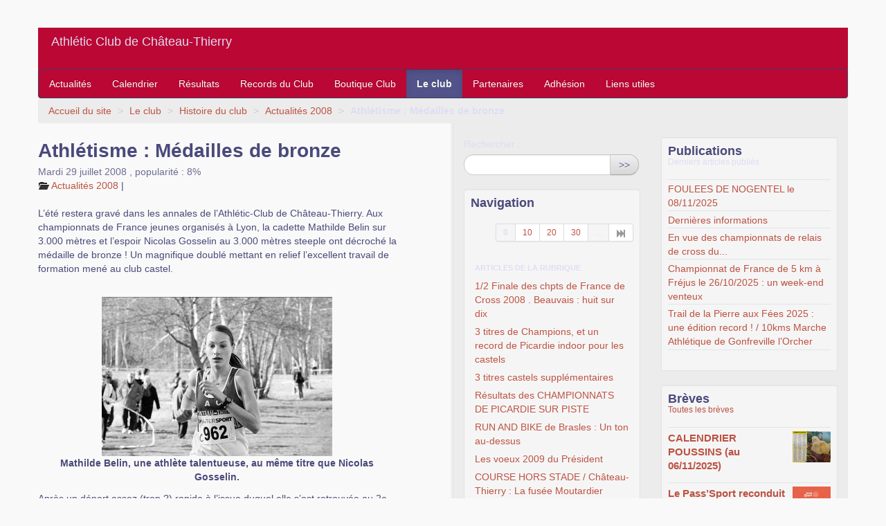

--- FILE ---
content_type: text/html; charset=utf-8
request_url: http://www.ac-chateau-thierry.com/spip.php?article456
body_size: 12148
content:

<!DOCTYPE HTML>
<html class="page_article sans_composition ltr fr no-js" lang="fr" dir="ltr">
	<head>
		<script type='text/javascript'>/*<![CDATA[*/(function(H){H.className=H.className.replace(/\bno-js\b/,'js')})(document.documentElement);/*]]>*/</script>
		
		<meta http-equiv="Content-Type" content="text/html; charset=utf-8" />

		<title>Athlétisme : Médailles de bronze  - AC CHATEAU-THIERRY</title>
	<meta name="description" content="L&#039;&#233;t&#233; restera grav&#233; dans les annales de l&#039;Athl&#233;tic-Club de Ch&#226;teau-Thierry. Aux championnats de France jeunes organis&#233;s &#224; Lyon, la cadette Mathilde Belin sur 3.000 m&#232;tres et l&#039;espoir Nicolas Gosselin au 3.000 m&#232;tres steeple ont d&#233;croch&#233; la m&#233;daille de bronze ! Un magnifique doubl&#233; mettant en relief l&#039;excellent travail de formation men&#233; au club castel." />

<style type='text/css'>img.adapt-img{max-width:100%;height:auto;}.adapt-img-wrapper {display:inline-block;max-width:100%;position:relative;background-position:center;background-size:cover;background-repeat:no-repeat;line-height:1px;overflow:hidden}.adapt-img-wrapper.intrinsic{display:block}.adapt-img-wrapper.intrinsic::before{content:'';display:block;height:0;width:100%;}.adapt-img-wrapper.intrinsic img{position:absolute;left:0;top:0;width:100%;height:auto;}.adapt-img-wrapper.loading:not(.loaded){background-size: cover;}@media (min-width:480.5px){.adapt-img-wrapper.intrinsic-desktop{display:block}.adapt-img-wrapper.intrinsic-desktop::before{content:'';display:block;height:0;width:100%;}.adapt-img-wrapper.intrinsic-desktop img{position:absolute;left:0;top:0;width:100%;height:auto;}}.adapt-img-background{width:100%;height:0}@media print{html .adapt-img-wrapper{background:none}}</style>
<!--[if !IE]><!--><script type='text/javascript'>/*<![CDATA[*/var adaptImgDocLength=32266;adaptImgAsyncStyles="picture.adapt-img-wrapper{background-size:0;}";adaptImgLazy=false;(function(){function d(a){var b=document.documentElement;b.className=b.className+" "+a}function f(a){var b=window.onload;window.onload="function"!=typeof window.onload?a:function(){b&&b();a()}}document.createElement("picture");adaptImgLazy&&d("lazy");var a=!1;if("undefined"!==typeof window.performance)a=window.performance.timing,a=(a=~~(adaptImgDocLength/(a.responseEnd-a.connectStart)))&&50>a;else{var c=navigator.connection||navigator.mozConnection||navigator.webkitConnection;"undefined"!==typeof c&&
(a=3==c.type||4==c.type||/^[23]g$/.test(c.type))}a&&d("aislow");var e=function(){var a=document.createElement("style");a.type="text/css";a.innerHTML=adaptImgAsyncStyles;var b=document.getElementsByTagName("style")[0];b.parentNode.insertBefore(a,b);window.matchMedia||window.onbeforeprint||beforePrint()};"undefined"!==typeof jQuery?jQuery(function(){jQuery(window).on('load',e)}):f(e)})();/*]]>*/</script>

<!--<![endif]-->
<link rel="canonical" href="http://www.ac-chateau-thierry.com/spip.php?article456" /><meta http-equiv="content-type" content="text/html; charset=utf-8" />
<meta name="revisit-after" content="20 days" />
<meta name="robots" content="index,follow" />
<meta name="generator" content="SPIP 4.4.4 - Sarka-SPIP 5.0.0" />
<meta name="author" content="Athl?tic Club de Chateau-Thierry" />
<meta name="copyright" content="AC CHATEAU-THIERRY" />
<meta name="distribution" content="global" />
<meta name="keywords" content="acct, ac-ct, chateau-thierry, marathon,athl?tisme, athl?tic,semi-marathon,cross,piste,javelot,meeting,stade, courir,triathlon,marche nordique,marche,Champ'Aisne" />
<meta name="viewport" content="width=device-width, initial-scale=1.0">


<link rel="stylesheet" href="local/cache-less/bootstrap-cssify-7839c5a.css?1754581742" type="text/css" />
<link rel="stylesheet" href="local/cache-less/responsive-cssify-661875b.css?1754581742" type="text/css" />
<link rel="stylesheet" href="local/cache-less/box-cssify-6f357b9.css?1754581742" type="text/css" />
<link rel="stylesheet" href="plugins/auto/zcore/v3.1.0/css/box_skins.css?1720191456" type="text/css" />

<link rel="stylesheet" href="plugins/auto/bootstrap/v2.2.0/bootstrap2spip/css/spip.css?1720191440" type="text/css" />
<link rel="stylesheet" href="local/cache-less/spip.comment-cssify-8fd665e.css?1754581742" type="text/css" />
<link rel="stylesheet" href="local/cache-less/spip.list-cssify-c021578.css?1754581742" type="text/css" />





<script type='text/javascript'>var var_zajax_content='content';</script><script>
var mediabox_settings={"auto_detect":true,"ns":"box","tt_img":false,"sel_g":".galerie .mediabox","sel_c":".mediabox","str_ssStart":"Diaporama","str_ssStop":"Arr\u00eater","str_cur":"{current}\/{total}","str_prev":"Pr\u00e9c\u00e9dent","str_next":"Suivant","str_close":"Fermer","str_loading":"Chargement\u2026","str_petc":"Taper \u2019Echap\u2019 pour fermer","str_dialTitDef":"Boite de dialogue","str_dialTitMed":"Affichage d\u2019un media","splash_url":"","lity":{"skin":"_simple-dark","maxWidth":"90%","maxHeight":"90%","minWidth":"400px","minHeight":"","slideshow_speed":"2500","opacite":"0.9","defaultCaptionState":"expanded"}};
</script>
<!-- insert_head_css -->
<link rel="stylesheet" href="plugins-dist/mediabox/lib/lity/lity.css?1753303962" type="text/css" media="all" />
<link rel="stylesheet" href="plugins-dist/mediabox/lity/css/lity.mediabox.css?1753303962" type="text/css" media="all" />
<link rel="stylesheet" href="plugins-dist/mediabox/lity/skins/_simple-dark/lity.css?1753303989" type="text/css" media="all" /><link rel='stylesheet' type='text/css' media='all' href='plugins-dist/porte_plume/css/barre_outils.css?1753303920' />
<link rel='stylesheet' type='text/css' media='all' href='local/cache-css/cssdyn-css_barre_outils_icones_css-a54df8c5.css?1754581680' />
<link rel="stylesheet" type="text/css" href="plugins/auto/fontawesome/v1.1.0/css/fa-icons.css?1720191474" />


<link rel="stylesheet" href="local/cache-less/sarkaspip-cssify-957ba7f.css?1754581742" type="text/css" />

<link rel="stylesheet" href="local/cache-less/theme-cssify-1c6d76a.css?1754581742" type="text/css" />









<link rel="alternate" type="application/rss+xml" title="Syndiquer tout le site" href="spip.php?page=backend" />



<script src="prive/javascript/jquery.js?1753303407" type="text/javascript"></script>

<script src="prive/javascript/jquery.form.js?1753303407" type="text/javascript"></script>

<script src="prive/javascript/jquery.autosave.js?1753303407" type="text/javascript"></script>

<script src="prive/javascript/jquery.placeholder-label.js?1753303407" type="text/javascript"></script>

<script src="prive/javascript/ajaxCallback.js?1753303407" type="text/javascript"></script>

<script src="prive/javascript/js.cookie.js?1753303407" type="text/javascript"></script>
<!-- insert_head -->
<script src="plugins-dist/mediabox/lib/lity/lity.js?1753303962" type="text/javascript"></script>
<script src="plugins-dist/mediabox/lity/js/lity.mediabox.js?1753703821" type="text/javascript"></script>
<script src="plugins-dist/mediabox/javascript/spip.mediabox.js?1753303900" type="text/javascript"></script><script type='text/javascript' src='plugins-dist/porte_plume/javascript/jquery.markitup_pour_spip.js?1753303922'></script>
<script type='text/javascript' src='plugins-dist/porte_plume/javascript/jquery.previsu_spip.js?1753303922'></script>
<script type='text/javascript' src='local/cache-js/jsdyn-javascript_porte_plume_start_js-5a2e28f2.js?1754581681'></script>


<script type="text/javascript" src="plugins/auto/bootstrap/v2.2.0/bootstrap/js/bootstrap-transition.js"></script>
<script type="text/javascript" src="plugins/auto/bootstrap/v2.2.0/bootstrap/js/bootstrap-dropdown.js"></script>
<script type="text/javascript" src="plugins/auto/bootstrap/v2.2.0/bootstrap2spip/js/menu.dropdown.js"></script>
<script type="text/javascript" src="plugins/auto/bootstrap/v2.2.0/bootstrap/js/bootstrap-carousel.js"></script>
<script type="text/javascript" src="plugins/auto/bootstrap/v2.2.0/bootstrap/js/bootstrap-collapse.js"></script>


<link rel="icon" type="image/x-icon" href="plugins/auto/sarkaspipr/v5.0.0/images/favicon.ico" />
<link rel="shortcut icon" type="image/x-icon" href="plugins/auto/sarkaspipr/v5.0.0/images/favicon.ico" />	</head>
	<body class=" rubrique60 secteur153">
	<div class="page">
		<div class="header-wrap">
			<div class="container">
				<header class="header" id="header">
					<div class="bandeau bandeau_haut clearfix"
	style=""
	>
	

	
	<div class="accueil clearfix">
		 <a rel="start home" href="http://ac-chateau-thierry.com/" title="Accueil"
		><h1 id="logo_site_spip">
		<small id="slogan_site_spip">Athlétic Club de Château-Thierry</small>
		</h1> </a>
	</div>

	

	

	
</div>				</header>
			</div>
		</div>
		<div class="nav-wrap">
			<div class="container">
				<nav class="navbar navbar-inverse" id="nav">
					<div class="navbar-wrap">
					<div class="navbar-inner">
	
	<a class="btn btn-navbar" data-toggle="collapse" data-target=".nav-collapse-main"><span class="icon-bar"></span><span class="icon-bar"></span><span class="icon-bar"></span></a>
<div class="nav-collapse nav-collapse-main collapse"><ul class="nav">
	<li><a href="spip.php?rubrique151">Actualités</a></li>

	<li><a href="spip.php?rubrique156">Calendrier</a></li>

	<li><a href="spip.php?rubrique72">Résultats</a></li>

	<li><a href="spip.php?rubrique64">Records du Club</a></li>

	<li><a href="spip.php?rubrique154">Boutique Club</a></li>

	<li class="on active"><a href="spip.php?rubrique153">Le club</a></li>

	<li><a href="spip.php?rubrique2">Partenaires</a></li>

	<li><a href="spip.php?rubrique74">Adhésion</a></li>

	<li><a href="spip.php?rubrique190">Liens utiles</a></li>	</ul></div>
	
</div>
					</div>
				</nav>
			</div>
		</div>
		<div class="breadcrumb-wrap">
			<div class="container">
				<div id="breadcrumb">
					<ul class="breadcrumb">
		 
		<li><a href="http://ac-chateau-thierry.com">Accueil du site</a> <span class="divider">&gt;</span></li>
		
		

		
			
				<li><a href='spip.php?rubrique153' title='Se rendre sur la page de cette rubrique' data-toggle=''>Le club</a>				<span class="divider">&gt;</span></li>
			
				<li><a href='spip.php?rubrique53' title='Se rendre sur la page de cette rubrique' data-toggle=''>Histoire du club</a>				<span class="divider">&gt;</span></li>
			
				<li><a href='spip.php?rubrique60' title='Se rendre sur la page de cette rubrique' data-toggle=''>Actualités 2008</a>				<span class="divider">&gt;</span></li>
				
		
				<li class="active">
				<strong class="on active">Athlétisme&nbsp;: Médailles de bronze </strong>				<span class="divider">&gt;</span></li>
				
		
		
		
	</ul>

<style type="text/css">.breadcrumb li:last-of-type .divider {display: none;}</style>				</div>
			</div>
		</div>
		<div class="content-wrap">
			<div class="container">
				<div class="row wrapper" id="wrapper">
					<div class="content primary span6" id="content">
						<div class="inner">
						<article class="article article_456">
		
		<header class="cartouche">

		<h1><span class="">Athlétisme&nbsp;: Médailles de bronze </span>
		
		</h1>

		<div class="publication">
		<time pubdate="pubdate" datetime="2008-07-29T08:55:38Z">Mardi 29 juillet 2008</time> 
			<span class="popularite"><span class="sep">, </span>popularité&nbsp;:&nbsp;8%</span>
		
	</div>
	<div class="postmeta">
		<span class="category"><i class="icon-folder-open"></i> <a href='spip.php?rubrique60' title='Se rendre sur la page de cette rubrique' data-toggle=''>Actualités 2008</a><span class="sep"> | </span></span>

		 
			
			
		
		
			</div>
		
		

	</header>

	<div class="main">

		

		
		<div class="texte"><p>L&#8217;été restera gravé dans les annales de l&#8217;Athlétic-Club de Château-Thierry. Aux championnats de France jeunes organisés à Lyon, la cadette Mathilde Belin sur 3.000 mètres et l&#8217;espoir Nicolas Gosselin au 3.000 mètres steeple ont décroché la médaille de bronze&nbsp;! Un magnifique doublé mettant en relief l&#8217;excellent travail de formation mené au club castel.</p>
<div class='spip_document_526 spip_document spip_documents spip_document_image spip_documents_left spip_document_left spip_document_avec_legende'
  data-legende-len="78" data-legende-lenx="xx"
>
<figure class="spip_doc_inner">


		<img src='IMG/jpg/Mathilde_2.jpg' width="333" height="230" alt='' />
<figcaption class='spip_doc_legende'>
	 <div class='spip_doc_titre  '><strong>Mathilde Belin, une athlète talentueuse, au même titre que Nicolas Gosselin.
</strong></div>
	 
	 
</figcaption></figure>
</div>
<p>Après un départ assez (trop&nbsp;?) rapide à l&#8217;issue duquel elle s&#8217;est retrouvée au 2e étage de la course, Mathilde Belin a entrepris une remontée régulière. Une à une, elle a dépassé ses concurrentes parties plus vite avant de réussir un final de haute volée.<br class='autobr' />
Dans la dernière ligne droite, le podium était en vue mais elle n&#8217;avait toujours pas un pied dessus. Ne pouvant se résoudre à terminer 4e, elle a fourni un ultime autant que superbe effort pour aller cueillir le bronze. Cerise sur le gâteau, Mathilde a pulvérisé son meilleur temps personnel de près de 6&#8217;&#8217; (10&#8217;08&#8217;&#8217;92). Aujourd&#8217;hui membre du pôle espoir de Reims, la jeune habitante de Rozoy-Bellevalle a ainsi couronné un superbe parcours 2007-2008 qui l&#8217;a vu remporter le cross national d&#8217;Allones mais aussi réussir un fameux triplé sur le cross avec les titres de championne de l&#8217;Aisne, de Picardie et interrégional. Qualifiée aux &#171;&nbsp;France&nbsp;&#187; sur 1.500 m, 1.500 m steeple et 3.000 m, elle avait choisi de défendre les couleurs de l&#8217;ACCT sur cette dernière distance. Avec la réussite que l&#8217;on sait dans la foulée d&#8217;une moyenne générale de 19/20 au baccalauréat&nbsp;!</p>
<p>Avec le chrono de 9&#8217;06&#8217;&#8217;13, Nicolas Gosselin a fait passer au rayon des souvenirs les 9&#8217;14&#8217;&#8217;15, sa dernière référence sur 3.000 m steeple. A Lyon, sentant le podium à sa portée, &#171;&nbsp;Nico&nbsp;&#187; a rugi dans les derniers mètres après avoir maîtrisé techniquement sa course notamment le franchissement des obstacles. La capitale des Gaules porte décidément bonheur au médaillé d&#8217;argent aux &#171;&nbsp;Nationaux&nbsp;&#187; cadets en 2003 sur 1.500 m steeple.</p>
<p>Le &#8217;&#8217;jamais deux sans trois&#8217;&#8217; ne s&#8217;est hélas pas appliqué au triple saut. La cadette Marianne N&#8217;Tsamé, peut-être contractée par l&#8217;enjeu, est passée à côté de son concours. Ce n&#8217;est sans doute que partie remise pour cette jeune fille dont les qualités ont déjà sauté aux yeux de nombreux observateurs avisés.</p></div>

		
	</div>

	<footer>
		
		
		
	</footer>
		<aside>
			
			
			
			
			
			 
				
				
        

			
      
		</aside>
	</article>						</div>
					</div>
					<div class="aside secondary span3 " id="aside">
						<div class="inner">
						<div class="nav_recherche">
		<h2 class="intitule">Rechercher</h2>
		 
			<div class="recherche spip muted">
	<strong class="h3-like">dans le site<small><img class="moteur" src="plugins/auto/sarkaspipr/v5.0.0/images/logo-spip.png" alt="Spip" /></small></strong>
	
	<div class="formulaire_spip formulaire_recherche form-search" id="formulaire_recherche">
<form action="spip.php?page=recherche" method="get"><div>
	<input name="page" value="recherche" type="hidden"
>
	
	<label for="recherche" class="muted">Rechercher :</label>
	<div class="input-append">
		<input type="search" class="search text search-query" name="recherche" id="recherche" accesskey="4" autocapitalize="off" autocorrect="off" />
		<button type="submit" class="btn" title="Rechercher" >&gt;&gt;</button>
	</div>
</div></form>
</div>
</div>		
	
		
		
		
	</div>

 
	<div id="noisette_navigation" class="noisette noisette_navigation article_navigation">
	<h2 class="intitule">Navigation</h2>
		
				
		<div class='ajaxbloc' data-ajax-env='mm64sS1XyJk9axBxxm4esa7gex3pVYBv0JZfj1J2Sd+E0uLHaLcB0Ev0K0SNm9sw/71hUv+LssKfg6pCveUtcdMUUz7W5Q0Vy6/U243dmoXwDvApc3CDDtzBdHPxRqsNxE2cRmJk8jbNrj+TajQE6RdNFHZcGMhvojvpKxmjXykKR7wWmp7qTT5VaA==' data-origin="spip.php?article456">




	
	<a id='pagination_article_rubrique_numerotes' class='pagination_ancre'></a>
	<div class="liste short">
		<div class="pagination pagination-small"><ul><li class="active"><span class="on active">0</span></li><li><a href='spip.php?article456=&amp;debut_article_rubrique_numerotes=10#pagination_article_rubrique_numerotes' class='lien_pagination' rel='nofollow'>10</a></li><li><a href='spip.php?article456=&amp;debut_article_rubrique_numerotes=20#pagination_article_rubrique_numerotes' class='lien_pagination' rel='nofollow'>20</a></li><li><a href='spip.php?article456=&amp;debut_article_rubrique_numerotes=30#pagination_article_rubrique_numerotes' class='lien_pagination' rel='nofollow'>30</a></li><li

	class="tbc disabled"><span>...</span></li><li><a
	href='spip.php?article456=&amp;debut_article_rubrique_numerotes=50#pagination_article_rubrique_numerotes'
	class='lien_pagination'
	title='6'
	rel='nofollow'><i class="icon-fast-forward"></i></a></li>
	</ul></div> 
		<ul class="nav nav-list">
			<li class="nav-header">Articles de la rubrique</li>
			
			<li><a href='spip.php?article400' title='Se rendre sur la page de cet article'> 1/2 Finale des chpts de France de Cross 2008 . Beauvais&nbsp;: huit sur dix</a></li>
			
			<li><a href='spip.php?article391' title='Se rendre sur la page de cet article'>3 titres de Champions, et un record de Picardie indoor pour les castels</a></li>
			
			<li><a href='spip.php?article428' title='Se rendre sur la page de cet article'>3 titres castels supplémentaires  </a></li>
			
			<li><a href='spip.php?article443' title='Se rendre sur la page de cet article'>Résultats des CHAMPIONNATS DE PICARDIE SUR PISTE</a></li>
			
			<li><a href='spip.php?article509' title='Se rendre sur la page de cet article'>RUN AND BIKE de Brasles&nbsp;: Un ton au-dessus</a></li>
			
			<li><a href='spip.php?article517' title='Se rendre sur la page de cet article'>Les voeux 2009 du Président </a></li>
			
			<li><a href='spip.php?article512' title='Se rendre sur la page de cet article'>COURSE HORS STADE / Château-Thierry&nbsp;: La fusée Moutardier</a></li>
			
			<li><a href='spip.php?article408' title='Se rendre sur la page de cet article'>Les France de cross 2008</a></li>
			
			<li><a href='spip.php?article393' title='Se rendre sur la page de cet article'>Claude ou &#171;&nbsp;l&#8217;athlé des clubs&nbsp;&#187;</a></li>
			
			<li><a href='spip.php?article381' title='Se rendre sur la page de cet article'>Ils feront l&#8217;actualité sportive en 2008</a></li>
			
		</ul>
		<div class="pagination pagination-small"><ul><li class="active"><span class="on active">0</span></li><li><a href='spip.php?article456=&amp;debut_article_rubrique_numerotes=10#pagination_article_rubrique_numerotes' class='lien_pagination' rel='nofollow'>10</a></li><li><a href='spip.php?article456=&amp;debut_article_rubrique_numerotes=20#pagination_article_rubrique_numerotes' class='lien_pagination' rel='nofollow'>20</a></li><li><a href='spip.php?article456=&amp;debut_article_rubrique_numerotes=30#pagination_article_rubrique_numerotes' class='lien_pagination' rel='nofollow'>30</a></li><li

	class="tbc disabled"><span>...</span></li><li><a
	href='spip.php?article456=&amp;debut_article_rubrique_numerotes=50#pagination_article_rubrique_numerotes'
	class='lien_pagination'
	title='6'
	rel='nofollow'><i class="icon-fast-forward"></i></a></li>
	</ul></div> 
	</div>
	


</div><!--ajaxbloc-->		
		</div>						</div>
					</div>
					<div class="extra secondary span3 " id="extra">
						<div class="inner">
						<!-- Rien -->

<div class='ajaxbloc' data-ajax-env='oiqyti1X1NkT8zN4BJnJTiWQJenyZyQ66qNjrg+EH5kgojiSmROMHchnLNtuikPZwSjISR8BzwpNvHs2ez8Knp7ZmO8u1xqkALCvXfW2Qc1Fhtki35nmwCbarZpW/Bc2RshGJWcM9UW7MvT3Xb4tUMT617yc' data-origin="spip.php?article456">



	<div id="noisette_publications" class="noisette noisette_publications">
		
			<div class="liste short">
				<h2>Publications <small>Derniers articles publiés</small></h2>
				<ul class="liste-items">
					
					<li class="item"><a href='spip.php?article2036' title='Se rendre sur la page de cet article'>FOULEES DE NOGENTEL le 08/11/2025</a></li>
					
					<li class="item"><a href='spip.php?article1682' title='Se rendre sur la page de cet article'>Dernières informations </a></li>
					
					<li class="item"><a href='spip.php?article2035' title='Se rendre sur la page de cet article'>En vue des championnats de relais de cross du...</a></li>
					
					<li class="item"><a href='spip.php?article2034' title='Se rendre sur la page de cet article'>Championnat de France de 5 km à Fréjus le 26/10/2025&nbsp;: un week-end venteux</a></li>
					
					<li class="item"><a href='spip.php?article2033' title='Se rendre sur la page de cet article'>Trail de la Pierre aux Fées 2025&nbsp;: une édition record&nbsp;! / 10kms Marche Athlétique de Gonfreville l&#8217;Orcher</a></li>
					
				</ul>
			</div>
		
	</div>

</div><!--ajaxbloc-->








 
	 
			

 
	<section id="noisette_breves" class="noisette noisette_breves liste">
		<h2>Brèves <small><a class="intitule" href="spip.php?page=breve">Toutes les brèves</a></small></h2>
		<ul class="liste-items breves">
			
				<li class="item"><article class="entry breve hentry">
	<strong class="h3-like entry-title"><a href="spip.php?breve359" rel="bookmark"><span class='logo-img-wrapper spip_logo' style="width:108px;"><span class="img" style="display:block;position:relative;height:0;width:100%;padding-bottom:82.41%;overflow:hidden;background:url(local/cache-vignettes/L108xH89/calendrier_poussins-1a678.png?1753305887) no-repeat center;background-size:100%;"> </span></span>CALENDRIER POUSSINS (au 06/11/2025)<span
		class="read-more hide"><i class="icon icon-chevron-right i-icon icon-heavy"><svg width="0" height="0" role="img" aria-labelledby="icon-title-8b34"><title id="icon-title-8b34">Lire la suite de &amp;laquo;CALENDRIER POUSSINS (au 06/11/2025)&amp;raquo;</title><use xlink:href="plugins/auto/zcore/v3.1.0/css/bytesize/bytesize-symbols.min.svg?1720191456#i-chevron-right"></use></svg></i> </span></a></strong>
	<p class="publication"><time pubdate="pubdate" datetime="2025-08-04T12:22:00Z"><i class="icon icon-calendar i-icon"><svg width="0" height="0" aria-hidden="true" focusable="false"><use xlink:href="plugins/auto/zcore/v3.1.0/css/bytesize/bytesize-symbols.min.svg?1720191456#i-calendar"></use></svg></i> 4 août</time></p>
	
	<p class="postmeta">
		
	
	</p>
</article></li>
			
				<li class="item"><article class="entry breve hentry">
	<strong class="h3-like entry-title"><a href="spip.php?breve377" rel="bookmark"><span class='logo-img-wrapper spip_logo' style="width:104px;"><span class="img" style="display:block;position:relative;height:0;width:100%;padding-bottom:125%;overflow:hidden;background:url(local/cache-vignettes/L104xH130/pass_sport-62827.jpg?1753305887) no-repeat center;background-size:100%;"> </span></span>Le Pass&#8217;Sport reconduit pour la saison 2025-2026<span
		class="read-more hide"><i class="icon icon-chevron-right i-icon icon-heavy"><svg width="0" height="0" role="img" aria-labelledby="icon-title-8fd0"><title id="icon-title-8fd0">Lire la suite de &amp;laquo;Le Pass&#8217;Sport reconduit pour la saison 2025-2026&amp;raquo;</title><use xlink:href="plugins/auto/zcore/v3.1.0/css/bytesize/bytesize-symbols.min.svg?1720191456#i-chevron-right"></use></svg></i> </span></a></strong>
	<p class="publication"><time pubdate="pubdate" datetime="2025-06-24T11:58:00Z"><i class="icon icon-calendar i-icon"><svg width="0" height="0" aria-hidden="true" focusable="false"><use xlink:href="plugins/auto/zcore/v3.1.0/css/bytesize/bytesize-symbols.min.svg?1720191456#i-calendar"></use></svg></i> 24 juin</time></p>
	<div class="introduction entry-content">
<p>Pour être à la fois plus ciblé à l’âge où la pratique sportive des jeunes décroche, autour de 14&nbsp;(…)</p>
</div>
	<p class="postmeta">
		
	
	</p>
</article></li>
			
				<li class="item"><article class="entry breve hentry">
	<strong class="h3-like entry-title"><a href="spip.php?breve366" rel="bookmark"><span class='logo-img-wrapper spip_logo' style="width:92px;"><span class="img" style="display:block;position:relative;height:0;width:100%;padding-bottom:141.3%;overflow:hidden;background:url(local/cache-vignettes/L92xH130/signal_sports_small-2-73b2e.png?1753305887) no-repeat center;background-size:100%;"> </span></span>Dispositif &#171;&nbsp;Signal-sports&nbsp;&#187;<span
		class="read-more hide"><i class="icon icon-chevron-right i-icon icon-heavy"><svg width="0" height="0" role="img" aria-labelledby="icon-title-85de"><title id="icon-title-85de">Lire la suite de &amp;laquo;Dispositif &#171;&amp;nbsp;Signal-sports&amp;nbsp;&#187;&amp;raquo;</title><use xlink:href="plugins/auto/zcore/v3.1.0/css/bytesize/bytesize-symbols.min.svg?1720191456#i-chevron-right"></use></svg></i> </span></a></strong>
	<p class="publication"><time pubdate="pubdate" datetime="2024-06-30T13:36:00Z"><i class="icon icon-calendar i-icon"><svg width="0" height="0" aria-hidden="true" focusable="false"><use xlink:href="plugins/auto/zcore/v3.1.0/css/bytesize/bytesize-symbols.min.svg?1720191456#i-calendar"></use></svg></i> 30 juin 2024</time></p>
	<div class="introduction entry-content">
<p>Prévenir les violences sexistes et sexuels dans le sport. 
<br class='autobr' />
 Cliquez sur l’image 
<br class='autobr' />
Toutes les&nbsp;(…)</p>
</div>
	<p class="postmeta">
		
	
	</p>
</article></li>
			
		</ul>
	</section>						</div>
					</div>
				</div>
			</div>
		</div>
		<div class="footer-wrap">
			<div class="container">
				<footer class="footer" id="footer">
					<div class="inner">
					<div class="pied_bas">
	

	 
		<div class="links">
			<ul class="nav nav-pills">
<li><a href="spip.php?page=plan&amp;tri=par_rubrique">Plan du site</a></li>
 
	 
		 <li><a href="spip.php?page=contact">Contact</a></li>
	



<li><a href="https://www.spip.net" title="Site réalisé avec SPIP, un CMS gratuit sous licence GPLv3">SPIP</a></li>
<li><a href="http://www.sarka-spip.net" title="Ce site utilise le squelette SARKA-SPIP">Sarka-SPIP</a></li>
<li><a href="http://www.gnu.org/copyleft/gpl.html" title="Le squelette SARKA-SPIP est distribué sous licence GPLv3">GPLv3</a></li></ul>		</div>
	
	<div class="extralinks">
	<div class='spip_document_5263 spip_document spip_documents spip_document_image spip_documents_center spip_document_center'>
<figure class="spip_doc_inner">

 <a href="IMG/png/partenaires.png"  class="spip_doc_lien mediabox" type="image/png">
		<picture class="adapt-img-wrapper c1661332201 png" style="background-image:url([data-uri])">
<!--[if IE 9]><video style="display: none;"><![endif]--><source media="(-webkit-min-device-pixel-ratio: 2), (min-resolution: 2dppx)" srcset="local/adapt-img/480/20x/IMG/png/partenaires.png?1753306385 960w, local/adapt-img/640/20x/IMG/png/partenaires.png?1753306385 1280w" sizes="(min-width: 640px) 640px, 100vw" type="image/png"><source media="(-webkit-min-device-pixel-ratio: 1.5), (min-resolution: 1.5dppx)" srcset="local/adapt-img/480/15x/IMG/png/partenaires.png?1753306385 720w, local/adapt-img/640/15x/IMG/png/partenaires.png?1753306385 960w" sizes="(min-width: 640px) 640px, 100vw" type="image/png"><!--[if IE 9]></video><![endif]-->
<img src='local/adapt-img/640/10x/IMG/png/partenaires.png?1753306385' width='640' height='94' alt='' class='adapt-img' srcset='local/adapt-img/480/10x/IMG/png/partenaires.png?1753306385 480w, local/adapt-img/640/10x/IMG/png/partenaires.png?1753306385 640w' sizes='(min-width: 640px) 640px, 100vw' /></picture></a>
</figure>
</div>
<p><a href="https://calendar.google.com/calendar/u/0/r?cid=YWdlbmRhLmFjY3RAZ21haWwuY29t" class="spip_out" rel="external">Minibus</a></p>
	</div>


	
	
</div>					</div>
				</footer>
			</div>
		</div>
	</div>
</body></html>
